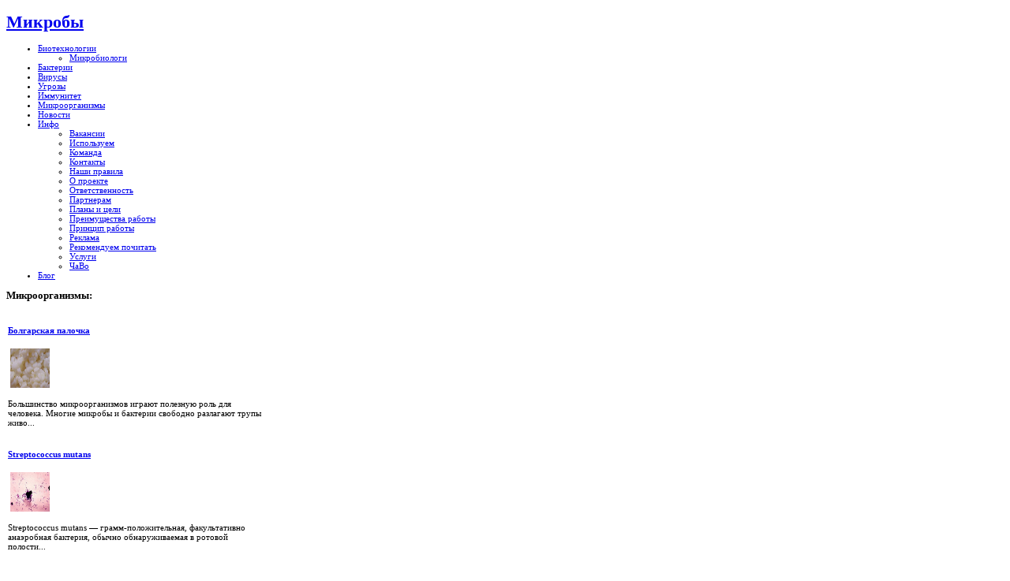

--- FILE ---
content_type: text/html; charset=utf-8
request_url: http://mikrobiki.ru/201603252677/nauka/novosti-nauki/smartfon-dlya-levshei.-htc-desire-500.html
body_size: 10151
content:
    <!DOCTYPE html PUBLIC "-//W3C//DTD XHTML 1.0 Transitional//EN" "http://www.w3.org/TR/xhtml1/DTD/xhtml1-transitional.dtd">
<html xmlns="http://www.w3.org/1999/xhtml" xml:lang="ru-ru" lang="ru-ru" >
<head>
  <base href="http://mikrobiki.ru/201603252677/nauka/novosti-nauki/smartfon-dlya-levshei.-htc-desire-500.html" />
  <meta http-equiv="content-type" content="text/html; charset=utf-8" />
  <meta name="robots" content="index, follow" />
  <meta name="keywords" content="Микроорганизмы, вирусы, бактерии, микробиологи, микробиология, иммунитет, биологические угрозы, биотехнология в медицине,Новости науки" />
  <meta name="title" content="Смартфон для левшей. HTC Desire 500" />
  <meta name="author" content="Administrator" />
  <meta name="description" content="Микробы – одноклеточные, бактерии, вирусы, бактериофаги,Новости науки" />
  <meta name="generator" content="Joomla! 1.5 - Open Source Content Management" />
  <title>Смартфон для левшей. HTC Desire 500 -  Новости науки</title>
  <link href="/templates/yoububble/favicon.ico" rel="shortcut icon" type="image/x-icon" />
  <link rel="stylesheet" href="http://mikrobiki.ru/modules/mod_news_show_gk3/style/style.css" type="text/css" />
  <script type="text/javascript" src="/media/system/js/mootools.js"></script>
  <script type="text/javascript" src="/media/system/js/caption.js"></script>
  <script type="text/javascript" src="http://mikrobiki.ru/modules/mod_news_show_gk3/scripts/engine_1_11_compressed.js"></script>

<link href="http://mikrobiki.ru/templates/yoububble/css/template.css" rel="stylesheet" type="text/css" />
<link href="http://mikrobiki.ru/templates/yoububble/css/brick.css" rel="stylesheet" type="text/css" />
<link rel="shortcut icon" href="http://mikrobiki.ru/templates/yoububble/favicon.ico" />
<script type="text/javascript">
window.addEvent('domready', function() {
new SmoothScroll({duration: 1000});	
});
</script>
<script type="text/javascript" src="http://mikrobiki.ru/templates/yoububble/src/mouseover.js"></script></head>
<body id="color">
<div id="centertop" style="font-size:11px; width:1000px;">
        <!--header-->
    <div id="header">
        <div id="logo" class="png">
            <div id="tags">
                <h1> <a href="/index.php" title="Микробы – одноклеточные, бактерии, вирусы, бактериофаги">Микробы</a> </h1>
            </div>
            <!-- end tags -->
        </div>
        <!-- end logo -->
            </div>
    <!-- end header -->
    <!--top menu-->
    <div id="top_menu" style="font-size:11px;">
        <div id="horiznav"> <ul class="menunav"><li rel="813" class="haschild"><a href="/biotehnologii/biotehnologii/" class="haschild"><span>Биотехнологии</span></a><ul><li rel="830"><a href="/mikroorganizmy/mikrobiologi/"><span>Микробиологи</span></a></li></ul></li><li rel="820"><a href="/virusy-bakterii/bakterii/"><span>Бактерии</span></a></li><li rel="821"><a href="/virusy-bakterii/virusy/"><span>Вирусы</span></a></li><li rel="825"><a href="/lechenie-i-profilaktika/biologicheskie-ugrozy/"><span>Угрозы</span></a></li><li rel="827"><a href="/lechenie-i-profilaktika/immunitet/"><span>Иммунитет</span></a></li><li rel="829"><a href="/mikroorganizmy/vidy-mikroorganizmov/"><span>Микроорганизмы</span></a></li><li><a href="/nauka/novosti-nauki/"><span>Новости</span></a></li><li class="haschild"><a href="/nash-sait/info/" class="haschild"><span>Инфо</span></a><ul><li><a href="/nash-sait/info/vakansii.html"><span>Вакансии</span></a></li><li><a href="/nash-sait/info/ispol-zuem.html"><span>Используем</span></a></li><li><a href="/nash-sait/info/komanda.html"><span>Команда</span></a></li><li><a href="/nash-sait/info/kontakty.html"><span>Контакты</span></a></li><li><a href="/nash-sait/info/nashi-pravila.html"><span>Наши правила</span></a></li><li><a href="/nash-sait/info/o-proekte.html"><span>О проекте </span></a></li><li><a href="/nash-sait/info/otvetstvennost.html"><span>Ответственность</span></a></li><li><a href="/nash-sait/info/partneram.html"><span>Партнерам</span></a></li><li><a href="/nash-sait/info/plany-i-tsceli.html"><span>Планы и цели</span></a></li><li><a href="/nash-sait/info/preimuschestva-raboty.html"><span>Преимущества работы</span></a></li><li><a href="/nash-sait/info/printscip-raboty.html"><span>Принцип работы</span></a></li><li><a href="/nash-sait/info/reklama.html"><span>Реклама</span></a></li><li><a href="/nash-sait/info/rekomenduem-pochitat.html"><span>Рекомендуем почитать</span></a></li><li><a href="/nash-sait/info/uslugi.html"><span>Услуги</span></a></li><li><a href="/nash-sait/info/chavo.html"><span>ЧаВо</span></a></li></ul></li><li><a href="/blog.html"><span>Блог</span></a></li></ul> </div>
    </div>
    <!-- end top menu -->
</div>
<!-- end centartop-->
<div id="topshelf">
        <div id="top11" style="width:1000px;">
            
        </div>
    <div id="topsin" style="font-size:11px; width:1000px;">
                <div id="user1" style="width:33.3%;">
            <div class="topins">
                		<div class="yjsquare">
			
						
					
								<h3><span>Микроорганизмы:</span></h3>
			                            
                        
                        
                        
						<div class="yjsquare_in">
<table  class="gk_news_show_table" id="newsshow1">
	
	 
		<tr valign="top" class="gk_news_show_tablerow">
		
						
					<td style="width: 100%;padding: 0;" class="gk_news_show_center">
				 			
								<h4 class="gk_news_show_news_header ta_left"><a href="/mikroorganizmy/vidy-mikroorganizmov/bolgarskaya-palochka.html" >Болгарская палочка</a></h4><img class="gk_news_show_news_image_static i_left" src="/images/stories/16/image001.jpg" alt="News image" style="width:50px;height:50px;margin: 3px;" /><p class="gk_news_show_news_text ta_left">
Большинство микроорганизмов играют полезную роль для человека. Многие микробы и бактерии свободно разлагают трупы живо...</p>				 
			</td>		
					</tr>
	
	 
		<tr valign="top" class="gk_news_show_tablerow">
		
						
					<td style="width: 100%;padding: 0;" class="gk_news_show_center">
				 			
								<h4 class="gk_news_show_news_header ta_left"><a href="/mikroorganizmy/vidy-mikroorganizmov/streptococcus-mutans.html" >Streptococcus mutans</a></h4><img class="gk_news_show_news_image_static i_left" src="/images/stories/16/image012.jpg" alt="News image" style="width:50px;height:50px;margin: 3px;" /><p class="gk_news_show_news_text ta_left">
Streptococcus mutans — грамм-положительная, факультативно анаэробная бактерия, обычно обнаруживаемая в ротовой полости...</p>				 
			</td>		
					</tr>

	

</table></div>
			
		</div>
        
        
        
	
            </div>
        </div>
                        <div id="user2" style="width:33.3%;">
            <div class="topins">
                		<div class="yjsquare">
			
						
					
								<h3><span>Популярные</span> статьи</h3>
			                            
                        
                        
                        
						<div class="yjsquare_in"><ul class="mostread">
	<li class="mostread">
		<a href="/202109254059/nauka/novosti-nauki/krovel-nye-raboty.html" class="mostread">
			Кровельные работы</a>
	</li>
	<li class="mostread">
		<a href="/virusy-bakterii/virusy/otkrytie-melkih-mikroorganizmov.html" class="mostread">
			Открытие мелких микроорганизмов</a>
	</li>
	<li class="mostread">
		<a href="/biotehnologii/novosti/mikrobiologi-utverzhdaut-mnogokletochnost-—-sploshnoe-zhul-nichestvo.html" class="mostread">
			Микробиологи утверждают: многоклеточность — сплошное жульничество</a>
	</li>
	<li class="mostread">
		<a href="/mikrobiologiya/osnovy-virusologii/sanntarno-bakteriologicheskii-kontrol-metodom-issledovaniya-smyvov.html" class="mostread">
			Саннтарно-бактериологический контроль методом исследования смывов</a>
	</li>
	<li class="mostread">
		<a href="/mikroorganizmy/mikroorganizmy/o-19-mikrobah-kolonizatorah.html" class="mostread">
			О 19 микробах-колонизаторах</a>
	</li>
	<li class="mostread">
		<a href="/nauka/klinicheski-vazhnye-bakterii/gonokokki.html" class="mostread">
			Гонококки</a>
	</li>
	<li class="mostread">
		<a href="/mikrobiologiya/osnovy-virusologii/sanitarno-mikrobiologicheskoe-issledovanie-vody.-mikroflora-vody.html" class="mostread">
			Санитарно-микробиологическое исследование воды. Микрофлора воды</a>
	</li>
</ul></div>
			
		</div>
        
        
        
	
            </div>
        </div>
                        <div id="user3" style="width:33.3%;">
            <div class="topins">
                		<div class="yjsquare">
			
						
					
								<h3><span>Исследования</span></h3>
			                            
                        
                        
                        
						<div class="yjsquare_in"><ul class="menu"><li><a href="/nauka/istoriya-izucheniya-bakterii/"><span>История изучения бактерий</span></a></li><li><a href="/nauka/kletochnaya-inzheneriya/"><span>Клеточная инженерия</span></a></li><li><a href="/nauka/klinicheski-vazhnye-bakterii/"><span>Клинически важные бактерии</span></a></li><li><a href="/nauka/lekarstvennye-preparaty/"><span>Лекарственные препараты</span></a></li><li><a href="/nauka/mikroskopy/"><span>Микроскопы</span></a></li><li><a href="/nauka/novosti/"><span>Новости</span></a></li><li><a href="/nauka/ekologicheskie-problemy/"><span>Экологические проблемы</span></a></li><li><a href="/nauka/novosti-nauki/"><span>Новости науки</span></a></li></ul></div>
			
		</div>
        
        
        
	
            </div>
        </div>
            </div>
</div>
<!-- BOTTOM PART OF THE SITE LAYOUT -->

<div id="centerbottom" style="font-size:11px; width:1000px;">
<!-- pathway -->
<!-- end pathway -->
<!--MAIN LAYOUT HOLDER -->
<div id="holder">
    <!-- messages -->
    
    <!-- end messages -->
        <!-- left block -->
    <div id="leftblock" style="width:24%;">
        <div class="inside">
            		<div class="yjsquare">
			
						
					
								<h3><span>Разделы</span></h3>
			                            
                        
                        
                        
						<div class="yjsquare_in"><ul class="menu"><li id="current" class="haschild active"><a href="/biotehnologii/" class="haschild"><span>Биотехнологии</span></a><ul><li><a href="/biotehnologii/promyshlennaya-biotehnologiya/"><span>В промышленности</span></a></li><li><a href="/biotehnologii/novosti/"><span>Новости</span></a></li><li><a href="/biotehnologii/biotehnologiya-v-meditscine/"><span>Биотехнология в медицине</span></a></li><li><a href="/biotehnologii/biotehnologii/"><span>Биотехнологии</span></a></li><li><a href="/biotehnologii/biotehnologii-v-sel-skom-hozyaistve/"><span>В сельском хозяйстве</span></a></li><li><a href="/biotehnologii/vnedrenie-biotehnologii/"><span>Внедрение биотехнологий</span></a></li></ul></li><li class="haschild"><a href="/mikroorganizmy/" class="haschild"><span>Микроорганизмы</span></a><ul><li><a href="/mikroorganizmy/mikroorganizmy-v-pischevoi-promyshlennosti/"><span>В пищевой промышленности</span></a></li><li><a href="/mikroorganizmy/mikroorganizmy-v-zhizni-cheloveka/"><span>В жизни человека</span></a></li><li><a href="/mikroorganizmy/vidy-mikroorganizmov/"><span>Виды микроорганизмов</span></a></li><li><a href="/mikroorganizmy/mikrobiologi/"><span>Микробиологи</span></a></li><li><a href="/mikroorganizmy/mikroorganizmy-v-vode/"><span>Микроорганизмы в воде</span></a></li><li><a href="/mikroorganizmy/mikroorganizmy-v-pochve/"><span>Микроорганизмы в почве</span></a></li></ul></li><li><a href="/mikroorganizmy/mikroorganizmy/"><span>Микроорганизмы</span></a></li></ul></div>
			
		</div>
        
        
        
			<div class="yjsquare">
			
						
					
								<h3><span>Вирусы:</span></h3>
			                            
                        
                        
                        
						<div class="yjsquare_in">
<table  class="gk_news_show_table" id="newsshow1">
	
	 
		<tr valign="top" class="gk_news_show_tablerow">
		
						
					<td style="width: 100%;padding: 0;" class="gk_news_show_center">
				 			
								<h4 class="gk_news_show_news_header ta_left"><a href="/virusy-bakterii/virusy/otkrytie-melkih-mikroorganizmov.html" >Открытие мелких микроорганизмов</a></h4><a href="/virusy-bakterii/virusy/otkrytie-melkih-mikroorganizmov.html" ><img class="gk_news_show_news_image_static i_left" src="/images/stories/08/image010.jpg" alt="News image" style="width:50%;height:50%;margin: 3px;"  /></a>				 
			</td>		
					</tr>
	
	 
		<tr valign="top" class="gk_news_show_tablerow">
		
						
					<td style="width: 100%;padding: 0;" class="gk_news_show_center">
				 			
								<h4 class="gk_news_show_news_header ta_left"><a href="/virusy-bakterii/virusy/virusy-pod-mikroskopom.html" >Вирусы под микроскопом</a></h4><a href="/virusy-bakterii/virusy/virusy-pod-mikroskopom.html" ><img class="gk_news_show_news_image_static i_left" src="/images/stories/08/image013.jpg" alt="News image" style="width:50%;height:50%;margin: 3px;"  /></a>				 
			</td>		
					</tr>
	
	 
		<tr valign="top" class="gk_news_show_tablerow">
		
						
					<td style="width: 100%;padding: 0;" class="gk_news_show_center">
				 			
								<h4 class="gk_news_show_news_header ta_left"><a href="/virusy-bakterii/virusy/zhivaya-chast-virusa.html" >Живая часть вируса</a></h4><a href="/virusy-bakterii/virusy/zhivaya-chast-virusa.html" ><img class="gk_news_show_news_image_static i_left" src="/images/stories/08/image016.jpg" alt="News image" style="width:50%;height:50%;margin: 3px;"  /></a>				 
			</td>		
					</tr>
	
	 
		<tr valign="top" class="gk_news_show_tablerow">
		
						
					<td style="width: 100%;padding: 0;" class="gk_news_show_center">
				 			
								<h4 class="gk_news_show_news_header ta_left"><a href="/virusy-bakterii/virusy/bakteriofagi.html" >Бактериофаги</a></h4><a href="/virusy-bakterii/virusy/bakteriofagi.html" ><img class="gk_news_show_news_image_static i_left" src="/images/stories/08/image017.jpg" alt="News image" style="width:50%;height:50%;margin: 3px;"  /></a>				 
			</td>		
					</tr>

	

</table></div>
			
		</div>
        
        
        
			<div class="yjsquare">
			
						
					
								<h3><span>Основы</span> вирусологии:</h3>
			                            
                        
                        
                        
						<div class="yjsquare_in">
<table  class="gk_news_show_table" id="newsshow1">
	
	 
		<tr valign="top" class="gk_news_show_tablerow">
		
						
					<td style="width: 100%;padding: 0;" class="gk_news_show_center">
				 			
								<h4 class="gk_news_show_news_header ta_left"><a href="/mikrobiologiya/osnovy-virusologii/gospital-nye-infektscii.html" >Госпитальные инфекции</a></h4><p class="gk_news_show_news_text ta_left">
Определение понятия. Госпитальными инфекциями являются эндогенные и экзогенные инфекции, приобретенные больными в меду...</p>				 
			</td>		
					</tr>
	
	 
		<tr valign="top" class="gk_news_show_tablerow">
		
						
					<td style="width: 100%;padding: 0;" class="gk_news_show_center">
				 			
								<h4 class="gk_news_show_news_header ta_left"><a href="/mikrobiologiya/osnovy-virusologii/mikroflora-vozduha.html" >Микрофлора воздуха</a></h4><p class="gk_news_show_news_text ta_left">
Микрофлора воздуха зависит от микрофлоры воды и почвы, над которыми расположены слои воздуха. В почве и воде микробы м...</p>				 
			</td>		
					</tr>
	
	 
		<tr valign="top" class="gk_news_show_tablerow">
		
						
					<td style="width: 100%;padding: 0;" class="gk_news_show_center">
				 			
								<h4 class="gk_news_show_news_header ta_left"><a href="/mikrobiologiya/osnovy-virusologii/virusy-gepatita-a-v-i-s.html" >Вирусы гепатита а, в и с</a></h4><p class="gk_news_show_news_text ta_left">
Этиология. Термин «вирусный гепатит» объединяет две болезни: инфекционный гепатит (болезнь Боткина) — гепатит А и сыво...</p>				 
			</td>		
					</tr>

	

</table></div>
			
		</div>
        
        
        
			<div class="yjsquare">
			
						
					
								<h3><span>Авторизация</span></h3>
			                            
                        
                        
                        
						<div class="yjsquare_in"><form action="/nauka/novosti-nauki/" method="post" name="login" id="form-login" >
		<fieldset class="input">
	<p id="form-login-username">
		<label for="modlgn_username">Логин</label><br />
		<input id="modlgn_username" type="text" name="username" class="inputbox" alt="username" size="18" />
	</p>
	<p id="form-login-password">
		<label for="modlgn_passwd">Пароль</label><br />
		<input id="modlgn_passwd" type="password" name="passwd" class="inputbox" size="18" alt="password" />
	</p>
		<p id="form-login-remember">
		<label for="modlgn_remember">Запомнить меня</label>
		<input id="modlgn_remember" type="checkbox" name="remember" class="inputbox" value="yes" alt="Remember Me" />
	</p>
		<input type="submit" name="Submit" class="button" value="Войти" />
	</fieldset>
	<ul>
		<li>
			<a href="/lost-password.html">
			Забыли пароль?</a>
		</li>
		<li>
			<a href="/lost-user-name.html">
			Забыли логин?</a>
		</li>
				<li>
			<a href="/index.php?option=com_user&amp;lang=ru&amp;view=register">
				Регистрация</a>
		</li>
			</ul>
	
	<input type="hidden" name="option" value="com_user" />
	<input type="hidden" name="task" value="login" />
	<input type="hidden" name="return" value="LzIwMTYwMzI1MjY3Ny9uYXVrYS9ub3Zvc3RpLW5hdWtpL3NtYXJ0Zm9uLWRseWEtbGV2c2hlaS4taHRjLWRlc2lyZS01MDAuaHRtbA==" />
	<input type="hidden" name="306a9870ea0bbab2ce39cfc4f3079de4" value="1" /></form>
</div>
			
		</div>
        
        
        
	
        </div>
    </div>
    <!-- end left block -->
        <!-- MID BLOCK WITH TOP AND BOTTOM MODULE POSITION -->
    <div id="midblock" style="width:52%;">
        <div class="insidem">
                        <!-- component -->
            ﻿<div class="news_item_a">


<h2 class="contentheading">
		<a href="/201603252677/nauka/novosti-nauki/smartfon-dlya-levshei.-htc-desire-500.html" class="contentpagetitle">
		Смартфон для левшей. HTC Desire 500	</a>
	</h2>


<div class="newsitem_tools">
<div class="newsitem_info">

			<span class="createdate"><!-- date and by -->
			25.03.2016 17:10		</span>
	
	    
    
    
	    </div><!-- end of info-->

 </div><!-- end of tools-->


<div class="newsitem_text">
<div class="news_item_article">
<div></div><!--start_txt-->
<p><img src="/images/stories/S5/09.jpg" border="0" align="left" /></p>
<p class="MsoNormal">HTC Desire 500 это неплохой смартфон, который поставляют в небольших картонных коробках, подметим, что она биоразлагаемая. В комплекте со смартфоном присутствует USB-кабель, зарядное устройство, проводная гарнитура, гарантийный талон также и руководство по эксплуатации.</p>
<p class="MsoNormal">Корпус HTC Desire 500 был выполнен из пластика, но в любом случае он смотрится намного приятнее, нежели большинство решений смартфонов этого класса. Подобное впечатление создается при помощи одной мелочи, точнее очень тоненькому ободку, который протягивается по всему периметру. Например, если корпус смартфона <a href="http://htc-review.ru/">htc</a> белый, тогда ободок имеет красный цвет, вот у черной версии он был выполнен в тон корпуса. Необходимо подметить, что белые версии смартфонов смотрятся намного лучше, нежели черные. Кроме этого светлые модели лучше, поскольку на них не будут сильно заметны отпечатки пальцев.</p>
<p class="MsoNormal">Лицевая панель будет немного выпуклой, она не будет защищена от царапин и этот факт можно отнести к недостаткам. Под стеклом кроме экрана присутствует фронтальная камера, внизу есть 2-е сенсорные софт-клавиши, которые производитель разнес по сторонам.</p>
<p class="MsoNormal">Подметим, что стеклянная часть телефона станет не полностью занимать лицевую часть, наверху пластик станет выступать за ее габариты. В данном месте была установлена решетка динамика.</p>
<p class="MsoNormal">Пластиковая полоска, которая «облегает» смартфон по всему периметру обладает эффективным разрывом, он находится на правом торце. Концы этой полоски являются регулировками громкости.</p>
<p class="MsoNormal">Все остальные функциональные элементы производитель решил врезать в данную полоску. Наверху располагается гнездо гарнитуры, еще и довольно крупная клавиша питания. НТС теперь никто не сможет обвинить в дискриминации левшей. На нижнем торце вы найдете порт Micro-USB.</p><!--end_txt--><div style="inlinemodule"></div></div>
</div>

</div><!--end news item -->


<br><hr width="90%"><br><table width="100%" cellpadding="1" cellspacing="0" border="0" align="center">
      <tr>
      <th align="left" scope="col"><span class="contentheading">Читайте:</span></th>
      </tr>
      <tr>
      <td><br></td>
      </tr>
      <tr>
      <td align="left" scope="row">
      <ul><li><a href="http://mikrobiki.ru/201603252678/nauka/novosti-nauki/loft-151-vereiskaya-ul.-d.-29-str.151.html">Loft 151 - Верейская ул., д. 29, стр.151</a> </li><li><a href="http://mikrobiki.ru/201603252679/nauka/novosti-nauki/akvariumnyi-kompressor.html">Аквариумный компрессор</a> </li><li><a href="http://mikrobiki.ru/201603252680/nauka/novosti-nauki/batonchik-vite.-kontrol-vesa.html">Батончик Вite. Контроль веса</a> </li><li><a href="http://mikrobiki.ru/201603252681/nauka/novosti-nauki/vyzov-terapevta-na-dom.html">Вызов терапевта на дом</a> </li><li><a href="http://mikrobiki.ru/201603252682/nauka/novosti-nauki/goroda-norvegii-f-ordy.html">Города Норвегии, фьорды</a> </li></ul></td></tr></table><br /><span class="contentheading"></span>                                                   
            <!-- end component -->
                        <!-- bottom module position -->
            <div id="bottommodule">
                		<div class="yjsquare">
			
						
					
				                        
                        
                        
                        
						<div class="yjsquare_in"></div>
			
		</div>
        
        
        
			<div class="yjsquare">
			
						
					
				                        
                        
                        
                        
						<div class="yjsquare_in">
<!-- /mod_php version 1.0.0.Alpha1-J1.5 (c) www.fijiwebdesign.com -->
 <!-- Вставьте эту часть кода там, где хотите видеть объявление: -->
<div id="vUcAJY7HAXbyVc4KwTkmVrrQn4zD68w"></div>
<!-- Вставьте этот код в самом низу, перед тегом </body>: -->

<!-- mod_php version 1.0.0.Alpha1-J1.5/ -->
</div>
			
		</div>
        
        
        
	
            </div>
            <!-- end module position -->
                    </div>
        <!-- end mid block insidem class -->
    </div>
    <!-- end mid block div -->
    <!-- END MID BLOCK -->
        <!-- right block -->
    <div id="rightblock" style="width:24%;">
        <div class="inside">
            		<div class="yjsquare">
			
						
					
								<h3><span>Исследования</span></h3>
			                            
                        
                        
                        
						<div class="yjsquare_in"><ul class="menu"><li class="haschild"><a href="/virusy-bakterii/" class="haschild"><span>Вирусы, бактерии</span></a><ul><li><a href="/virusy-bakterii/l-formy-bakterii-i-chem-oni-opasny/"><span>L-формы бактерий</span></a></li><li><a href="/virusy-bakterii/bakterii/"><span>Бактерии</span></a></li><li><a href="/virusy-bakterii/virusy/"><span>Вирусы</span></a></li><li><a href="/virusy-bakterii/pandemiya-svinogo-grippa/"><span>Пандемия свиного гриппа</span></a></li><li><a href="/virusy-bakterii/evolutsciya/"><span>Эволюция</span></a></li><li><a href="/virusy-bakterii/enterobakterii/"><span>Энтеробактерии</span></a></li></ul></li><li class="haschild"><a href="/lechenie-i-profilaktika/" class="haschild"><span>Лечение и профилактика</span></a><ul><li><a href="/lechenie-i-profilaktika/biologicheskie-ugrozy/"><span>Биологические угрозы</span></a></li><li><a href="/lechenie-i-profilaktika/vaktscinatsciya/"><span>Вакцинация</span></a></li><li><a href="/lechenie-i-profilaktika/immunitet/"><span>Иммунитет</span></a></li><li><a href="/lechenie-i-profilaktika/kompostirovanie/"><span>Компостирование</span></a></li></ul></li></ul></div>
			
		</div>
        
        
        
			<div class="yjsquare">
			
						
					
				                        
                        
                        
                        
						<div class="yjsquare_in">
<!-- /mod_php version 1.0.0.Alpha1-J1.5 (c) www.fijiwebdesign.com -->
 <script type="text/javascript">
teasernet_blockid = 698187;
teasernet_padid = 280863;
</script>
<script type="text/javascript" src="http://soknm.com/23a55f17049af/0c/45f0.js"></script>

<!-- mod_php version 1.0.0.Alpha1-J1.5/ -->
</div>
			
		</div>
        
        
        
			<div class="yjsquare">
			
						
					
				                        
                        
                        
                        
						<div class="yjsquare_in">
<!-- /mod_php version 1.0.0.Alpha1-J1.5 (c) www.fijiwebdesign.com -->
 <p></p>
<!-- mod_php version 1.0.0.Alpha1-J1.5/ -->
</div>
			
		</div>
        
        
        
			<div class="yjsquare">
			
						
					
								<h3><span>Микроорганизмы</span> и человек:</h3>
			                            
                        
                        
                        
						<div class="yjsquare_in">
<table  class="gk_news_show_table" id="newsshow1">
	
	 
		<tr valign="top" class="gk_news_show_tablerow">
		
						
					<td style="width: 100%;padding: 0;" class="gk_news_show_center">
				 			
								<h4 class="gk_news_show_news_header ta_left"><a href="/mikroorganizmy/mikroorganizmy-v-zhizni-cheloveka/mikroby-pod-nogtyami.html" >Микробы под ногтями</a></h4><p class="gk_news_show_news_text ta_left">Каждый человек просто обязан следить за чистотой своих рук, если он уважает себя и окружающих. Ученые американского инст...</p>				 
			</td>		
					</tr>
	
	 
		<tr valign="top" class="gk_news_show_tablerow">
		
						
					<td style="width: 100%;padding: 0;" class="gk_news_show_center">
				 			
								<h4 class="gk_news_show_news_header ta_left"><a href="/mikroorganizmy/mikroorganizmy-v-zhizni-cheloveka/mehanizm-raboty-preparatov.html" >Механизм работы препаратов</a></h4><p class="gk_news_show_news_text ta_left">
Как действуют химиотерапевтические средства? Наиболее вероятным выглядит предположение, что каждое из антибактериальны...</p>				 
			</td>		
					</tr>
	
	 
		<tr valign="top" class="gk_news_show_tablerow">
		
						
					<td style="width: 100%;padding: 0;" class="gk_news_show_center">
				 			
								<h4 class="gk_news_show_news_header ta_left"><a href="/mikroorganizmy/mikroorganizmy-v-zhizni-cheloveka/uchenye-sdelali-perepis-mikrobov.html" >Ученые сделали «перепись» микробов</a></h4><p class="gk_news_show_news_text ta_left">
Ученые провели исследование, которое касалось более детального изучении микрофлоры сельских и городских жителей. То ес...</p>				 
			</td>		
					</tr>

	

</table></div>
			
		</div>
        
        
        
			<div class="yjsquare">
			
						
					
								<h3><span>Микробиологи:</span></h3>
			                            
                        
                        
                        
						<div class="yjsquare_in">
<table  class="gk_news_show_table" id="newsshow1">
	
	 
		<tr valign="top" class="gk_news_show_tablerow">
		
						
					<td style="width: 100%;padding: 0;" class="gk_news_show_center">
				 			
								<h4 class="gk_news_show_news_header ta_left"><a href="/mikroorganizmy/mikrobiologi/zvyagintscev-dmitrii-grigor-evich.html" >Звягинцев, Дмитрий Григорьевич</a></h4><a href="/mikroorganizmy/mikrobiologi/zvyagintscev-dmitrii-grigor-evich.html" ><img class="gk_news_show_news_image_static i_left" src="/images/stories/17/image012.jpg" alt="News image" style="width:50%;height:50%;margin: 3px;"  /></a>				 
			</td>		
					</tr>
	
	 
		<tr valign="top" class="gk_news_show_tablerow">
		
						
					<td style="width: 100%;padding: 0;" class="gk_news_show_center">
				 			
								<h4 class="gk_news_show_news_header ta_left"><a href="/mikroorganizmy/mikrobiologi/paul-erlih.html" >Пауль Эрлих</a></h4><a href="/mikroorganizmy/mikrobiologi/paul-erlih.html" ><img class="gk_news_show_news_image_static i_left" src="/images/stories/17/image005.jpg" alt="News image" style="width:50%;height:50%;margin: 3px;"  /></a>				 
			</td>		
					</tr>
	
	 
		<tr valign="top" class="gk_news_show_tablerow">
		
						
					<td style="width: 100%;padding: 0;" class="gk_news_show_center">
				 			
								<h4 class="gk_news_show_news_header ta_left"><a href="/mikroorganizmy/mikrobiologi/gusev-mihail-viktorovich.html" >Гусев, Михаил Викторович</a></h4><a href="/mikroorganizmy/mikrobiologi/gusev-mihail-viktorovich.html" ><img class="gk_news_show_news_image_static i_left" src="/images/stories/17/image011.jpg" alt="News image" style="width:50%;height:50%;margin: 3px;"  /></a>				 
			</td>		
					</tr>

	

</table></div>
			
		</div>
        
        
        
			<div class="yjsquare">
			
						
					
				                        
                        
                        
                        
						<div class="yjsquare_in">
<!-- /mod_html version 1.0.0.Alpha1-J1.5 (c) www.fijiwebdesign.com -->
 

<!-- mod_html version 1.0.0.Alpha1-J1.5/ -->
</div>
			
		</div>
        
        
        
	
        </div>
    </div>
    <!-- end right block -->
    </div>
<!-- end holder div -->
<!-- END BOTTOM PART OF THE SITE LAYOUT -->
</div>
<script async="async" src="https://w.uptolike.com/widgets/v1/zp.js?pid=tle01583637d190dd8a2c0d1a2aaaedf3ec9cd1cd6" type="text/javascript"></script><!-- end centerbottom-->
<div id="bottomshelf">
    <div id="bottomin" style="font-size:11px; width:1000px;">
                <div id="user4" style="width:33.3%;">
            <div class="botins">
                		<div class="yjsquare">
			
						
					
								<h3><span>Микробиология</span></h3>
			                            
                        
                        
                        
						<div class="yjsquare_in"><ul class="menu"><li><a href="/mikrobiologiya/kletochnaya-biologiya/"><span>Клеточная биология</span></a></li><li><a href="/mikrobiologiya/mikrobiologiya/"><span>Микробиология</span></a></li><li><a href="/mikrobiologiya/mikrobiologiya-i-biotehnologii/"><span>Микробиология и биотехнологии</span></a></li><li><a href="/mikrobiologiya/osnovy-bioenergetiki/"><span>Основы биоэнергетики</span></a></li><li><a href="/mikrobiologiya/osnovy-virusologii/"><span>Основы вирусологии</span></a></li><li><a href="/mikrobiologiya/osnovy-mikrobiologii-i-immunologii/"><span>Основы микробиологии и иммунологии</span></a></li><li><a href="/mikrobiologiya/slovar-terminov-mikrobiologii/"><span>Словарь терминов микробиологии</span></a></li><li><a href="/mikrobiologiya/tscitogenetika/"><span>Цитогенетика</span></a></li></ul></div>
			
		</div>
        
        
        
	
            </div>
        </div>
                        <div id="user5" style="width:33.3%;">
            <div class="botins">
                		<div class="yjsquare">
			
						
					
								<h3><span>Новые</span> статьи</h3>
			                            
                        
                        
                        
						<div class="yjsquare_in"><ul class="latestnews">
	<li class="latestnews">
		<a href="/202212224280/nauka/novosti-nauki/primenenie-trenbolona-v-bodibildinge-sovety-preparaty.html" class="latestnews">
			Применение тренболона в бодибилдинге: советы, препараты</a>
	</li>
	<li class="latestnews">
		<a href="/202211174279/nauka/novosti-nauki/osteohondroz.html" class="latestnews">
			Остеохондроз</a>
	</li>
	<li class="latestnews">
		<a href="/202211174278/nauka/novosti-nauki/epoksidnyi-pol.html" class="latestnews">
			Эпоксидный пол</a>
	</li>
	<li class="latestnews">
		<a href="/202211174276/nauka/novosti-nauki/kupit-kover.html" class="latestnews">
			Купить ковер</a>
	</li>
	<li class="latestnews">
		<a href="/202211174275/nauka/novosti-nauki/mediafasad.html" class="latestnews">
			Медиафасад</a>
	</li>
	<li class="latestnews">
		<a href="/202211174274/nauka/novosti-nauki/kakoi-stellazh-vybrat-na-sklad.html" class="latestnews">
			Какой стеллаж выбрать на склад</a>
	</li>
	<li class="latestnews">
		<a href="/202211174273/nauka/novosti-nauki/istoriya-banka.html" class="latestnews">
			История банка</a>
	</li>
	<li class="latestnews">
		<a href="/202210284271/nauka/novosti-nauki/kak-vybrat-avtomobil.html" class="latestnews">
			Как выбрать автомобиль</a>
	</li>
	<li class="latestnews">
		<a href="/202210284272/nauka/novosti-nauki/kak-vybrat-avtomobil.html" class="latestnews">
			Как выбрать автомобиль</a>
	</li>
	<li class="latestnews">
		<a href="/202210174270/nauka/novosti-nauki/odnorazovye-sigarety-elektronnye.html" class="latestnews">
			Одноразовые сигареты электронные </a>
	</li>
</ul></div>
			
		</div>
        
        
        
	
            </div>
        </div>
                        <div id="user6" style="width:33.3%;">
            <div class="botins">
                		<div class="yjsquare">
			
						
					
								<h3><span>Иммунитет:</span></h3>
			                            
                        
                        
                        
						<div class="yjsquare_in">
<table  class="gk_news_show_table" id="newsshow1">
	
	 
		<tr valign="top" class="gk_news_show_tablerow">
		
						
					<td style="width: 100%;padding: 0;" class="gk_news_show_center">
				 			
								<h4 class="gk_news_show_news_header ta_left"><a href="/lechenie-i-profilaktika/immunitet/effektivnaya-zaschita-dlya-organizma.html" >Эффективная защита для организма</a></h4><p class="gk_news_show_news_text ta_left">
Трудно представить, что сегодня есть препараты, которые могут помочь нашей иммунной системе справляться с разнообразны...</p>				 
			</td>		
					</tr>
	
	 
		<tr valign="top" class="gk_news_show_tablerow">
		
						
					<td style="width: 100%;padding: 0;" class="gk_news_show_center">
				 			
								<h4 class="gk_news_show_news_header ta_left"><a href="/lechenie-i-profilaktika/immunitet/pervye-pobedy.html" >Первые победы</a></h4><p class="gk_news_show_news_text ta_left">
В конце XVIII века оспа была особенно страшным заболева­нием. Люди боялись оспы не только потому, что эта болезнь ча­с...</p>				 
			</td>		
					</tr>
	
	 
		<tr valign="top" class="gk_news_show_tablerow">
		
						
					<td style="width: 100%;padding: 0;" class="gk_news_show_center">
				 			
								<h4 class="gk_news_show_news_header ta_left"><a href="/lechenie-i-profilaktika/immunitet/vaktscinatsciya-beshenstva.html" >Вакцинация бешенства</a></h4><p class="gk_news_show_news_text ta_left">
Самым выдающимся достижением Пастера стала по­беда над вирусным заболеванием, называемым водобоязнью, или бешенством (...</p>				 
			</td>		
					</tr>

	

</table></div>
			
		</div>
        
        
        
	
            </div>
        </div>
            </div>
</div>
<!-- footer -->
<div id="footer">
<noindex>
<!--LiveInternet counter--><script type="text/javascript"><!--
document.write("<a rel='nofollow' href='http://www.liveinternet.ru/click' "+
"target=_blank><img src='//counter.yadro.ru/hit?t24.6;r"+
escape(document.referrer)+((typeof(screen)=="undefined")?"":
";s"+screen.width+"*"+screen.height+"*"+(screen.colorDepth?
screen.colorDepth:screen.pixelDepth))+";u"+escape(document.URL)+
";"+Math.random()+
"' alt='' title='LiveInternet: �������� ����� ����������� ��"+
" �������' "+
"border='0' width='88' height='15'><\/a>")
//--></script><!--/LiveInternet-->
</noindex>
    <table width="100%" border="0" cellpadding="0" cellspacing="1"><tr><td nowrap="nowrap"><a href="/" class="mainlevel-nav" >Главная</a><span class="mainlevel-nav">  | </span><a href="/mikroorganizmy.html" class="mainlevel-nav" >Микроорганизмы</a><span class="mainlevel-nav">  | </span><a href="/create-new-article.html" class="mainlevel-nav" >Добавить статью</a><span class="mainlevel-nav">  | </span><a href="/karta-saita.html" class="mainlevel-nav" >Карта сайта</a><span class="mainlevel-nav">  | </span><a href="/katalog-saitov/index.html" class="mainlevel-nav" >Каталог сайтов</a><span class="mainlevel-nav">  | </span><a href="/obratnaya-svyaz/obratnaya-svyaz.html" class="mainlevel-nav" >Обратная связь</a></td></tr></table>
</div>
<!-- end footer -->
</body>
</html>

--- FILE ---
content_type: application/javascript;charset=utf-8
request_url: https://w.uptolike.com/widgets/v1/version.js?cb=cb__utl_cb_share_1768823209788232
body_size: 397
content:
cb__utl_cb_share_1768823209788232('1ea92d09c43527572b24fe052f11127b');